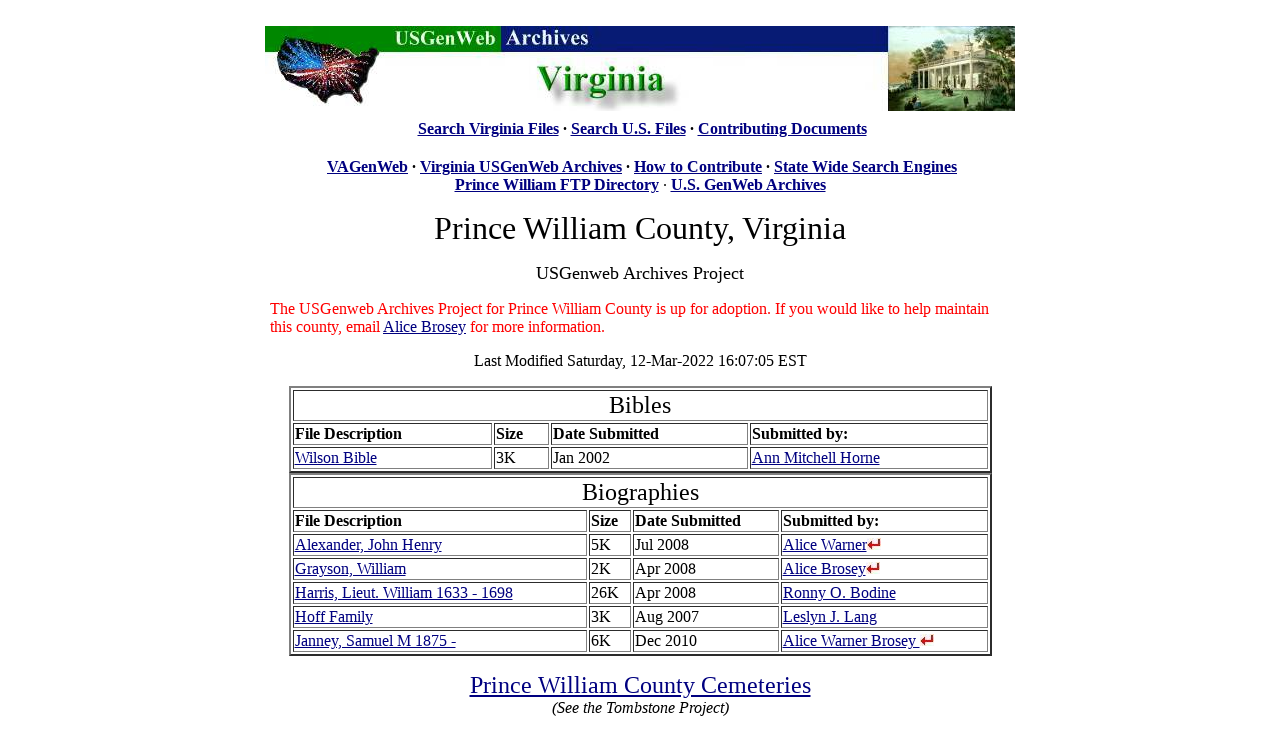

--- FILE ---
content_type: text/html
request_url: http://usgwarchives.net/va/princewilliam.htm
body_size: 6110
content:
<!DOCTYPE HTML PUBLIC "-//W3C//DTD XHTML 1.0 Transitional//EN" "http://www.w3.org/TR/xhtml1/DTD/xhtml1-transitional.dtd">
<html xmlns="http://www.w3.org/1999/xhtml">

<head>
<LINK REL="SHORTCUT ICON" HREF="VAicon.ico">
<title>Prince William County, Virginia - USGenweb Archives Project</title>
<script type="text/javascript" language="JavaScript">
<!-- Hide script from old browsers
if (top.location !=self.location)   {

    top.location = self.location
}
// End hiding script from old browsers -->
</script>
</head>
<body link="navy" vlink="navy">
<style fprolloverstyle="fprolloverstyle">A:hover {color: #CA0000; text-decoration: underline}
</style>
</br>
<center>
<img src="./graphics/vagwtop.jpg" />

<table border="0" cellspacing="0" cellpadding="5" bgcolor="white" width="750">
<tr><td>
<table border="0" bgcolor="#00AADD" cellspacing="0" cellpadding="4" width="100%">

<tr>
<td bgcolor="#ffffff" width="90%" align="center"><b>&nbsp;<a href="http://www.usgwarchives.net/search/search.cgi/searchva.htm">Search Virginia Files</a> &middot; <a href="http://usgwarchives.net/search/searcharchives.html"> Search U.S. Files</a> &middot; <a href="http://www.usgwarchives.net/va/vaarch.htm"> Contributing Documents</a></b>
</td></tr>
</table>

 <p align="center"><strong>&nbsp;<a href="https://www.usgenwebsites.org/vagenweb/">VAGenWeb</a> &middot; <a href="http://www.usgwarchives.net/va/vafiles.htm">Virginia               USGenWeb Archives</a> &middot; <a href="http://www.usgwarchives.net/contrib.htm">How               to Contribute</a> &middot; <a href="http://www.usgwarchives.net/search/search.cgi/searchva.htm">State               Wide Search Engines</a></strong> <br />

    <a href="http://files.usgwarchives.net/va/princewilliam"><strong>Prince William FTP Directory</strong></a> &middot; <strong><a href="http://www.usgwarchives.net/">U.S.               GenWeb Archives</a> </strong></p>

 <p align=center> <font size=6>Prince William County, Virginia</font></p>

  <p align=center> <font size=4>USGenweb Archives Project </font></p>


  <p align="center"></p>
<p><font color="red">The USGenweb Archives Project for Prince William County is up for adoption. If you would like to help maintain this county, email <a href="mailto:EmbryProject@gmail.com">Alice Brosey</a> for more information.</p></font>



 

 
    <p align=center>Last Modified Saturday, 12-Mar-2022 16:07:05 EST</p>

<table width="95%" border="2" align="center">
   <tr>
    <td colspan="4"><div align="center"><font size="5">Bibles</font></div></td>
    </tr>
  <tr>
    <td><strong>File Description</strong></td>
    <td><strong>Size</strong></td>
    <td><strong>Date Submitted</strong></td>
    <td><strong>Submitted by:</strong></td>
  </tr>
<tr align="left">
<td><a href="http://files.usgwarchives.net/va/princewilliam/bibles/w4250000.txt">Wilson Bible</a></td>
<td>3K</td>
<td>Jan 2002</td>
<td><a href="mailto:ahorne@quix.net">Ann Mitchell Horne</td>
</tr>
</table>

<table width="95%" border="2" align="center">
   <tr>
    <td colspan="4"><div align="center"><font size="5"><a name="bios" id="bios"></a>Biographies</font></div></td>
    </tr>
  <tr>
    <td><strong>File Description</strong></td>
    <td><strong>Size</strong></td>
    <td><strong>Date Submitted</strong></td>
    <td><strong>Submitted by:</strong></td>
  </tr>
<tr align="left">
<td><a href="http://files.usgwarchives.net/va/clarke/bios/alexande118gbs.txt">Alexander, John Henry </a></td>
<td>5K</td>

<td>Jul 2008</td>

<td><a href="http://www.genrecords.net/emailregistry/vols/00015.html#0003503">Alice Warner<img src="http://www.genrecords.net/emailregistry/graphics/reg.jpg" border=0 alt="The Registry"></a></td>
</tr>
<tr align="left">
<td><a href="http://files.usgwarchives.net/va/princewilliam/bios/grayson100gbs.txt">Grayson, William</a></td>
<td>2K</td>
<td>Apr 2008</td>
<td><a href="http://www.genrecords.net/emailregistry/vols/00015.html#0003503">Alice Brosey<img src="http://www.genrecords.net/emailregistry/graphics/reg.jpg" border=0 alt="The Registry"></a></td>
</tr>
<tr align="left">
<td><a href="http://files.usgwarchives.net/va/fairfax/bios/harris101gbs.txt">Harris, Lieut. William 1633 - 1698</a></td>
<td>26K</td>

<td>Apr 2008</td>
<td><a href="mailto:RBodine996@aol.com">Ronny O. Bodine</a></td>
</tr>

<tr align="left">
<td><a href="http://files.usgwarchives.net/va/princewilliam/families/hofffamily.txt">Hoff Family</a></td>
<td>3K</td>
<td>Aug 2007</td>
<td><a href="mailto:1mercury@cox.net">Leslyn J. Lang</td></tr>
<tr>
<td><a href="http://files.usgwarchives.net/va/cityofalexandria/bios/janney208gbs.txt">Janney, Samuel M 1875 - </a></td>
<td>6K</td>
<td>Dec 2010</td>
<td><a href="http://www.genrecords.net/emailregistry/vols/00015.html#0003503">Alice Warner Brosey
<img src="http://www.genrecords.net/emailregistry/graphics/reg.jpg" border=0 alt="The Registry"></a></td>
</tr>

</table>

 <p align="center"><font size="5"><a name="cemetery" id="cemetery"></a><a href="http://www.usgwtombstones.org/virginia/princewilliam.html">Prince William County Cemeteries</a><br />
  <font size="3"><em>(See the Tombstone Project)</em></font><em>
  </em></font></p>

<table width="95%" border="2" align="center">
   <tr>
    <td colspan="4"><div align="center"><font size="5"><a name="census" id="census"></a>Census</font></div></td>
    </tr>
  <tr>
    <td><strong>File Description</strong></td>
    <td><strong>Size</strong></td>
    <td><strong>Date Submitted</strong></td>
    <td><strong>Submitted by:</strong></td>
  </tr>

<tr align="left">
<td><a href="http://files.usgwarchives.net/va/princewilliam/taxlist/taxlist01.txt">Assorted Tax Lists - Cox, Garrett, Oliver surnames</a></td>
<td>3K</td>
<td>Oct 2004</td>
<td><a href="mailto:woliver@hiwaay.net">Patrick Oliver</a></td></tr>

<tr align="left">
<td><a href="http://files.usgwarchives.net/va/princewilliam/taxlist/taxlist02.txt">Assorted Tax Lists - Cornwell, Stifle, Pilcher, Calvert surnames</a></td>
<td>38K</td>
<td>Oct 2004</td>
<td><a href="mailto:mccachern@sbcglobal.net">Cindy McCachern</a></td></tr>
<tr align="left">
<td><a href="http://files.usgwarchives.net/va/princewilliam/census/1810/pg498.txt">1810 Federal Census - Part 1 of 2 - Transcription</a></td>
<td>91K</td>
<td>Jan 2005</td>
<td>Laura Franks and Earnie Breeding</td></tr>

<tr align="left">
<td><a href="http://files.usgwarchives.net/va/princewilliam/census/1810/pg514.txt">1810 Federal Census - Part 2 of 2 - Transcription</a></td>
<td>85K</td>
<td>Jan 2005</td>
<td>Laura Franks and Earnie Breeding</td></tr>

<tr align="left">
<td><a href="http://files.usgwarchives.net/va/princewilliam/census/1850indx.txt">1850 Federal Census - Index</a></td>
<td>13K</td>
<td>May 1999</td>
<td><a href="mailto:genie@skpub.com">S-K Publications</a></td></tr>

</table>
<table width="95%" border="2" align="center">
   <tr>
    <td colspan="4"><div align="center"><font size="5">Court</font></div></td>
    </tr>
  <tr>
    <td><strong>File Description</strong></td>
    <td><strong>Size</strong></td>
    <td><strong>Date Submitted</strong></td>
    <td><strong>Submitted by:</strong></td>
  </tr>

    <tr>

      <td><a href="http://files.usgwarchives.net/va/princewilliam/court/court001.txt">Miscellaneous Court Records </a></td>
<td>6K</td>
      <td>Jan 1999 </td>

      <td><a href="mailto:ssantient@aol.com">Sam Sparacio</a></td>

    </tr>
<tr>

      <td><a href="http://files.usgwarchives.net/va/princewilliam/miscellaneous/copwmpoa.txt">Copin to Copin - Power of Attorney</a></td>
<td>1K</td>
      <td>Sep 1998</td>

      <td><a href="mailto:jkfcprez@mindspring.com">Carolyn G. Lynn</a></td>

    </tr>
<tr>

      <td><a href="http://files.usgwarchives.net/va/princewilliam/miscellaneous/lynjbond.txt">Copin Bond</a></td>
<td>5K</td>
      <td>Sep 1998</td>

      <td><a href="mailto:jkfcprez@mindspring.com">Carolyn G. Lynn</a></td>

    </tr>
<tr>

      <td><a href="http://files.usgwarchives.net/va/princewilliam/miscellaneous/pwestate.txt">1850 - List of Estates Committed to the Sheriff</a></td>
<td>2K</td>
      <td>Apr 1998</td>

      <td><a href="mailto:ninah@ix.netcom.com">Christina Hunt</a></td>

    </tr>
<tr>

      <td><a href="http://files.usgwarchives.net/va/princewilliam/miscellaneous/electors.txt">Electors, 1820</a></td>
<td>3K</td>
      <td>Sep 1998</td>

      <td><a href="mailto:jkfcprez@mindspring.com">Carolyn G. Lynn</a></td>

    </tr>
  </table>

  <table width="95%" border="2" align="center">
   <tr>
    <td colspan="4"><div align="center"><font size="5">Deeds</font></div></td>
    </tr>
  <tr>
    <td><strong>File Description</strong></td>
    <td><strong>Size</strong></td>
    <td><strong>Date Submitted</strong></td>
    <td><strong>Submitted by:</strong></td>
  </tr>

    <tr>

      <td><a href="http://files.usgwarchives.net/va/princewilliam/deeds/Koppdd.txt">Copen to Quantico Marine Base, 1921</a></td>
<td>5K</td>
      <td>Sep 1998</td>

      <td><A href="mailto:jkfcprez@mindspring.com">Carolyn G. Lynn</td>

    </tr>

    <tr>

      <td><a href="http://files.usgwarchives.net/va/princewilliam/deeds/burrbarton.txt">Barton to Feagan, 1741</a></td>
<td>4K</td>
      <td>Aug 2007</td>

      <td><a href="sharkay@cccexpress.com">Sharon Hamilton</a></td>

    </tr>

 <tr>

      <td><a href="http://files.usgwarchives.net/va/princewilliam/history/other/princewi258gms.txt">Index to Deeds with Thurman Surname</a></td>
<td>2K</td>
      <td>Dec 2006</td>

      <td><A href="http://www.genrecords.net/emailregistry/vols/00002.html#0000452">Deborah Parks</td>

    </tr>

    <tr>
    <tr>

      <td><a href="http://files.usgwarchives.net/va/princewilliam/deeds/colelded.txt">Cole to Tansill, 1855</a></td>
<td>2K</td>
      <td>Oct 1998</td>

      <td><A href="mailto:jkfcprez@mindspring.com">Carolyn G. Lynn</td>

    </tr>

    <tr>

      <td><a href="http://files.usgwarchives.net/va/princewilliam/deeds/copinded.txt">Copin to Copin, 1832</a></td>
<td>3K</td>
      <td>Sep 1998</td>

      <td><A href="mailto:jkfcprez@mindspring.com">Carolyn G. Lynn</td>

    </tr>
<tr>

      <td><a href="http://files.usgwarchives.net/va/princewilliam/deeds/f6520002.txt">French to Dade, 1803</a></td>
<td>7K</td>
      <td>Mar 1999</td>

      <td><A href="mailto:jkfcprez@mindspring.com">Carolyn G. Lynn</td>

    </tr>
<tr>

      <td><a href="http://files.usgwarchives.net/va/princewilliam/wills/f6520001.txt">French to French - 1823</a></td>
<td>10K</td>
      <td>Mar 1999</td>

      <td><A href="mailto:jkfcprez@mindspring.com">Carolyn G. Lynn</td>

    </tr>
<tr>

      <td><a href="http://files.usgwarchives.net/va/princewilliam/deeds/griglse.txt">Grigsby to Lynn, 1764</a></td>
<td>10K</td>
      <td>Oct 1998</td>

      <td><A href="mailto:jkfcprez@mindspring.com">Carolyn G. Lynn</td>

    </tr>
    <tr>

      <td><a href="http://files.usgwarchives.net/va/princewilliam/deeds/deedbk-d.txt">John West, Power of Attorney - 1737</a></td>
<td>3K</td>
      <td>Feb 2002</td>

      <td><A href="mailto:l.m.adamo@att.net">L. M. Adamo</td>

    </tr>
    <tr>

      <td><a href="http://files.usgwarchives.net/va/princewilliam/deeds/h4520001.txt">French to Hornsby, 1741</a></td>
<td>5K</td>
      <td>Mar 1999</td>

      <td>Valerie Holmes Thomas</td>

    </tr>
<tr>

      <td><a href="http://files.usgwarchives.net/va/princewilliam/deeds/h4520002.txt">Harrison to Beard, 1745</a></td>
<td>5K</td>
      <td>Mar 1999</td>

      <td>Valerie Holmes Thomas</td>

    </tr>
    <tr>

      <td><a href="http://files.usgwarchives.net/va/princewilliam/deeds/keysdeed.txt">Keys and Copin to Reeves, 1827</a></td>
<td>3K</td>
      <td>Dec 1998</td>

      <td><A href="mailto:jkfcprez@mindspring.com">Carolyn G. Lynn</td>
    </tr>
<tr>      <td><a href="http://files.usgwarchives.net/va/princewilliam/wills/l5200001.txt">Lang, George - Grant - 1730</a></td>
<td>4K</td>
      <td>Mar 1999</td>
 <td><a href="mailto:dlong@wyse.com">Daniel Long</a></td>
    </tr>
  <tr>

      <td><a href="http://files.usgwarchives.net/va/princewilliam/deeds/lyndeed.txt">Lynn to Cornwell, 1810</a></td>
<td>6K</td>
      <td>Feb 1999</td>

      <td><A href="mailto:jkfcprez@mindspring.com">Carolyn G. Lynn</td>
    </tr>
  <tr>

      <td><a href="http://files.usgwarchives.net/va/princewilliam/deeds/lynnlese.txt">Lynn to Cornwell, 1768</a></td>
<td>5K</td>
      <td>Sep 1998</td>

      <td><A href="mailto:jkfcprez@mindspring.com">Carolyn G. Lynn</td>
    </tr>
<tr>

      <td><a href="http://files.usgwarchives.net/va/princewilliam/deeds/lynjbded.txt">Lynn to Murphy, 1801</a></td>
<td>4K</td>
      <td>Dec 1998</td>

      <td><A href="mailto:jkfcprez@mindspring.com">Carolyn G. Lynn</td>
    </tr>
<tr>

      <td><a href="http://files.usgwarchives.net/va/princewilliam/deeds/r3200000.txt">Godfrey Ridge, 1737</a></td>
<td>5K</td>
      <td>Jul 2006</td>

      <td><A href="mailto:ej3ed@skyenet.net">Erma Day</td>
    </tr>
  </table><p></p>
<table width="95%" border="2" align="center">
   <tr>
    <td colspan="4"><div align="center"><font size="5">Histories</font></div></td>
    </tr>
  <tr>
    <td><strong>File Description</strong></td>
    <td><strong>Size</strong></td>
    <td><strong>Date Submitted</strong></td>
    <td><strong>Submitted by:</strong></td>
  </tr>

<tr align="left">
<td><a href="http://files.usgwarchives.net/va/princewilliam/history/1845/historic/princewi291gms.txt">Prince William County History From Historical Collections Of Virginia By Henry Howe 1845</a></td>
<td>8K</td>
<td>Apr 2008</td>
<td><a href="http://www.genrecords.net/emailregistry/vols/00015.html#0003503">Alice Brosey<img src="http://www.genrecords.net/emailregistry/graphics/reg.jpg" border=0 alt="The Registry"></a></td>
</tr>
<tr align="left">
<td><a href="http://files.usgwarchives.net/va/statewide/history/1921/potomacl/chapterv327gms.txt">Potomac Landings, Chapter VIII</a></td>
<td>22K</td>
<td>May 2009</td>
<td><a href="http://www.genrecords.net/emailregistry/vols/00015.html#0003503">Alice Warner<img src="http://www.genrecords.net/emailregistry/graphics/reg.jpg" border=0 alt="The Registry"></a></td>
</tr>
</table>
  <br><Br>
  <table width="95%" border="2" align="center">
   <tr>
    <td colspan="4"><div align="center"><font size="5"><a name="military" id="military"></a>Military</font></div></td>
    </tr>
  <tr>
    <td><strong>File Description</strong></td>
    <td><strong>Size</strong></td>
    <td><strong>Date Submitted</strong></td>
    <td><strong>Submitted by:</strong></td>
  </tr>

<tr><td colspan="4"><b>

     <center><font color="navy" size="+1">French and Indian War</font>

   </center></td>

</tr>
 <tr>

      <td><a href="http://files.usgwarchives.net/va/princewilliam/military/frenchindian/fiwprwm.txt">Providers of Provisions for Militia </a></td>
<td>3K</td>
      <td>Nov 2006</td>

      <td><a href="mailto:fspradlin@earthlink.net">Freddie Spradlin</a></td>

    </tr>
<tr><td colspan="4"><b>

     <center><font color="navy" size="+1">Revolutionary War</font>

   </center></td>

</tr>

    <tr>

      <td><a href="http://files.usgwarchives.net/va/princewilliam/military/revwar/pensions/cornhill.txt">Cornhill, Mary - Widow's Pension</a></td>
<td>2K</td>
      <td>Nov 2002</td>
 <td><a href="mailto:jrenfrow@swbell.net">Joan Ackerman Renfrow </a></td>

    </tr>
    <tr>

      <td><a href="http://files.usgwarchives.net/va/princewilliam/miscellaneous/hortrevw.txt">Horton, John Payton S. - Pension</a></td>
<td>10K</td>
      <td>Mar 1998</td>
 <td><a href="mailto:hinesphoto@wavefront.com">Kathy Hines</a></td>

    </tr>
    <tr>

      <td><a href="http://files.usgwarchives.net/va/princewilliam/military/revwar/pensions/huff-jas.txt">Huff, James - Pension Application</a></td>
<td>8K</td>
      <td>Dec 2003</td>
 <td><a href="mailto:melanieatkins@chartertn.net">Melanie Atkins</a></td>

    </tr>
 <tr>

      <td><a href="http://files.usgwarchives.net/va/princewilliam/military/revwar/pensions/king-john.txt">King, John - Medical Affidavit</a></td>
<td>3K</td>
      <td>Mar 2003</td>
 <td><a href="mailto:jrenfrow@swbell.net">Joan Ackerman Renfrow </a></td>

    </tr>
<tr>

      <td><a href="http://files.usgwarchives.net/va/princewilliam/military/revwar/pensions/lanham-jo.txt">Lanham, John - Medical Affidavit</a></td>
<td>3K</td>
      <td>Mar 2003</td>
 <td><a href="mailto:jrenfrow@swbell.net">Joan Ackerman Renfrow </a></td>

    </tr>
<tr>

      <td><a href="http://files.usgwarchives.net/va/princewilliam/military/revwar/pensions/mills20gmt.txt">Mills, George - Pension</a></td>
<td>2K</td>
      <td>Oct 2005</td>
 <td><a href="mailto:sdgenweb@yahoo.com">Joy Fisher</a></td>

    </tr>
<tr>

      <td><a href="http://files.usgwarchives.net/va/princewilliam/miscellaneous/rossrevw.txt">Ross, John - Pension Application</a></td>
<td>3K</td>
      <td>Mar 1998</td>
 <td><a href="mailto:esmith@montgomery.k12.ky.us">Elizabeth Smith</a></td>

    </tr>

<tr>

      <td><a href="http://files.usgwarchives.net/va/princewilliam/military/revwar/pensions/smithey-ben.txt">Smithey, Benjamin - Pension Affidavit</a></td>
<td>2K</td>
      <td>Mar 2003</td>
 <td><a href="mailto:jrenfrow@swbell.net">Joan Ackerman Renfrow </a></td>

    </tr>
<tr>

      <td><a href="http://files.usgwarchives.net/va/princewilliam/military/revwar/pensions/strother23gmt.txt">Strother, Benjamin - Pension</a></td>
<td>2K</td>
      <td>Oct 2005</td>
 <td><a href="mailto:sdgenweb@yahoo.com">Joy Fisher</a></td>

    </tr>
<tr>

      <td><a href="http://files.usgwarchives.net/va/princewilliam/military/revwar/pensions/summers103gmt.txt">Summers, John - Pension Application</a></td>
<td>2K</td>
      <td>Aug 2007</td>
 <td><a href="mailto:http://www.rootsweb.com/~archreg/vols/00021.html#0005141">Sharon Cox</a></td>

    </tr>
<tr>

      <td><a href="http://files.usgwarchives.net/va/princewilliam/military/revwar/pensions/summers104gmt.txt">Summers, John - Pension Application</a></td>
<td>2K</td>
      <td>Aug 2007</td>
 <td><a href="mailto:http://www.rootsweb.com/~archreg/vols/00021.html#0005141">Sharon Cox</a></td>

    </tr>
<tr><td colspan="4"><b>

     <center><font color="navy" size="+1">Civil War</font>

   </center></td>

</tr>

    <tr>

      <td><a href="http://files.usgwarchives.net/va/princewilliam/military/civilwar/pensions/roles.txt">CONFEDERATE PENSION ROLLS, VETERANS AND WIDOWS </a></td>
<td>7K</td>
      <td>Jun 2003</td>

      <td><a href="mailto:jrenfrow@swbell.net">Joan Ackerman Renfrow </a></td>

    </tr>
<tr>

      <td><a href="http://files.usgwarchives.net/va/princewilliam/military/records/c4000000.txt">Cole, James L - Disability</a></td>
<td>4K</td>
      <td>May 1999</td>

      <td><a href="mailto:LynnPWCo@aol.com">Carolyn Lynn</a></td>

    </tr>

</table>



   <table width="95%" border="2" align="center">
   <tr>
    <td colspan="4"><div align="center"><font size="5"><a name="news" id="news"></a>Newspapers</font></div></td>
    </tr>
  <tr>
    <td><strong>File Description</strong></td>
    <td><strong>Size</strong></td>
    <td><strong>Date Submitted</strong></td>
    <td><strong>Submitted by:</strong></td>
  </tr>    

<tr>      <td><a href="http://files.usgwarchives.net/va/princewilliam/newspaper/1896agaz.txt">Misc. Notes, Manassas Gazette - 28 Feb 1896 and 3 Jul 1896</a></td>
<td>8K</td>
      <td>Dec 1998</td>
 <td><a href="mailto:phillips@sundial.net">Carol Phillips</a></td>
    </tr>   
<tr>      <td><a href="http://files.usgwarchives.net/va/princewilliam/newspaper/1896bgaz.txt">Misc. Notes, Manassas Gazette - 10 Jul 1896</a></td>
<td>8K</td>
      <td>Dec 1998</td>
 <td><a href="mailto:phillips@sundial.net">Carol Phillips</a></td>
    </tr>   

<tr>      <td><a href="http://files.usgwarchives.net/va/princewilliam/newspaper/1901gaz.txt">Misc. Notes, Manassas Gazette - 22 Nov 1901</a></td>
<td>8K</td>
      <td>Dec 1998</td>
 <td><a href="mailto:phillips@sundial.net">Carol Phillips</a></td>
    </tr>   
<tr>      <td><a href="http://files.usgwarchives.net/va/princewilliam/newspaper/1904agaz.txt">Misc. Notes, Manassas Gazette - 5 Sep 1904</a></td>
<td>9K</td>
      <td>Dec 1998</td>
 <td><a href="mailto:phillips@sundial.net">Carol Phillips</a></td>
    </tr>   
<tr>      <td><a href="http://files.usgwarchives.net/va/princewilliam/newspaper/1904bgaz.txt">Misc. Notes, Manassas Gazette - 10 Jun 1904</a></td>
<td>6K</td>
      <td>Dec 1998</td>
 <td><a href="mailto:phillips@sundial.net">Carol Phillips</a></td>
    </tr>   
<tr>      <td><a href="http://files.usgwarchives.net/va/princewilliam/newspaper/1905gaz.txt">Misc. Notes, Manassas Gazette - 15 Dec 1905</a></td>
<td>5K</td>
      <td>Dec 1998</td>
 <td><a href="mailto:phillips@sundial.net">Carol Phillips</a></td>
    </tr>   
<tr>      <td><a href="http://files.usgwarchives.net/va/princewilliam/newspaper/1906ajnl.txt">Misc. Notes, Manassas Journal - 10 Aug 1906</a></td>
<td>8K</td>
      <td>Dec 1998</td>
 <td><a href="mailto:phillips@sundial.net">Carol Phillips</a></td>
    </tr> 
<tr>      <td><a href="http://files.usgwarchives.net/va/princewilliam/newspaper/1906bjnl.txt">Misc. Notes, Manassas Journal - 17 Aug 1906</a></td>
<td>10K</td>
      <td>Dec 1998</td>
 <td><a href="mailto:phillips@sundial.net">Carol Phillips</a></td>
    </tr> 
<tr>      <td><a href="http://files.usgwarchives.net/va/princewilliam/newspaper/1906cjnl.txt">Misc. Notes, Manassas Journal - 24 Aug 1906</a></td>
<td>7K</td>
      <td>Dec 1998</td>
 <td><a href="mailto:phillips@sundial.net">Carol Phillips</a></td>
    </tr>   <tr>      <td><a href="http://files.usgwarchives.net/va/princewilliam/newspaper/1906djnl.txt">Misc. Notes, Manassas Journal - 20 Jul 1906</a></td>
<td>5K</td>
      <td>Dec 1998</td>
 <td><a href="mailto:phillips@sundial.net">Carol Phillips</a></td>
    </tr> 
<tr>      <td><a href="http://files.usgwarchives.net/va/princewilliam/newspaper/1906ejnl.txt">Misc. Notes, Manassas Journal - 27 Jul 1906</a></td>
<td>10K</td>
      <td>Dec 1998</td>
 <td><a href="mailto:phillips@sundial.net">Carol Phillips</a></td>
    </tr> 
<tr>      <td><a href="http://files.usgwarchives.net/va/princewilliam/newspaper/1906fjnl.txt">Misc. Notes, Manassas Journal - 22 Jun 1906</a></td>
<td>8K</td>
      <td>Dec 1998</td>
 <td><a href="mailto:phillips@sundial.net">Carol Phillips</a></td>
    </tr> 
<tr>      <td><a href="http://files.usgwarchives.net/va/princewilliam/newspaper/1906gjnl.txt">Misc. Notes, Manassas Journal - 1 Jun 1906</a></td>
<td>20K</td>
      <td>Dec 1998</td>
 <td><a href="mailto:phillips@sundial.net">Carol Phillips</a></td>
    </tr> 
<tr>      <td><a href="http://files.usgwarchives.net/va/princewilliam/newspaper/1906hjnl.txt">Misc. Notes, Manassas Journal - 15 Jun 1906</a></td>
<td>9K</td>
      <td>Dec 1998</td>
 <td><a href="mailto:phillips@sundial.net">Carol Phillips</a></td>
    </tr> 

<tr>      <td><a href="http://files.usgwarchives.net/va/princewilliam/newspaper/1906ijnl.txt">Misc. Notes, Manassas Journal - 31 Aug 1906</a></td>
<td>4K</td>
      <td>Dec 1998</td>
 <td><a href="mailto:phillips@sundial.net">Carol Phillips</a></td>
    </tr> 
<tr>      <td><a href="http://files.usgwarchives.net/va/princewilliam/newspaper/1906mjnl.txt">Misc. Notes, Manassas Journal - December 1906</a></td>
<td>29K</td>
      <td>Dec 1998</td>
 <td><a href="mailto:phillips@sundial.net">Carol Phillips</a></td>
    </tr> 
<tr>      <td><a href="http://files.usgwarchives.net/va/princewilliam/newspaper/1906pjnl.txt">Misc. Notes, Manassas Journal - November 1906</a></td>
<td>32K</td>
      <td>Dec 1998</td>
 <td><a href="mailto:phillips@sundial.net">Carol Phillips</a></td>
    </tr> 

<tr>      <td><a href="http://files.usgwarchives.net/va/princewilliam/newspaper/1906ujnl.txt">Misc. Notes, Manassas Journal - October 1906</a></td>
<td>20K</td>
      <td>Dec 1998</td>
 <td><a href="mailto:phillips@sundial.net">Carol Phillips</a></td>
    </tr> 
<tr>      <td><a href="http://files.usgwarchives.net/va/princewilliam/newspaper/1906xjnl.txt">Misc. Notes, Manassas Journal - September 1906</a></td>
<td>16K</td>
      <td>Dec 1998</td>
 <td><a href="mailto:phillips@sundial.net">Carol Phillips</a></td>
    </tr> 
<tr>      <td><a href="http://files.usgwarchives.net/va/princewilliam/newspaper/1906yjnl.txt">Misc. Notes, Manassas Journal - 1907</a></td>
<td>102K</td>
      <td>Feb 1999</td>
 <td><a href="mailto:phillips@sundial.net">Carol Phillips</a></td>
    </tr> 

<tr>      <td><a href="http://files.usgwarchives.net/va/princewilliam/newspaper/ad000001.txt">Viginia Gazette, 1739 - Stolen Horse</a></td>
<td>1K</td>
      <td>Dec 1997</td>
 <td><a href="mailto:phill@redrock.net">Phyllis Hill</a></td>
    </tr> 
<tr>      <td><a href="http://files.usgwarchives.net/va/princewilliam/newspaper/herndmur.txt">Herndon Family Murders, 1874</a></td>
<td>44K</td>
      <td>Aug 1997</td>
 <td><a href="mailto:phillips@sundial.net">Carol Phillips</a></td>
    </tr> 
<tr>      <td><a href="http://files.usgwarchives.net/va/princewilliam/newspaper/manjour1.txt">Manassas Journal Excerpts, 1907</a></td>
<td>103K</td>
      <td>Jun 1999</td>
 <td><a href="mailto:phillips@sundial.net">Carol Phillips</a></td>
    </tr> 
<tr>      <td><a href="http://files.usgwarchives.net/va/princewilliam/newspaper/mj531907.txt">Manassas Journal Excerpts, May 3, 1907</a></td>
<td>5K</td>
      <td>Feb 1999</td>
 <td><a href="mailto:phillips@sundial.net">Carol Phillips</a></td>
    </tr> 
<tr>      <td><a href="http://files.usgwarchives.net/va/princewilliam/newspaper/mj61909.txt">Manassas Journal Excerpts, June 11-18, 1909</a></td>
<td>10K</td>
      <td>Feb 1999</td>
 <td><a href="mailto:phillips@sundial.net">Carol Phillips</a></td>
    </tr> <tr>      <td><a href="http://files.usgwarchives.net/va/princewilliam/newspaper/mj641909.txt">Manassas Journal Excerpts, June 4, 1909</a></td>
<td>12K</td>
      <td>Feb 1999</td>
 <td><a href="mailto:phillips@sundial.net">Carol Phillips</a></td>
    </tr> <tr>      <td><a href="http://files.usgwarchives.net/va/princewilliam/newspaper/pwnews01.txt">Republican Journal & Dumfries Weekly Advisor - 11 Aug 1796</a></td>
<td>23K</td>
      <td>Apr  1999</td>
 <td><a href="mailto:lynnpwco@aol.com">Carolyn Lynn</a></td>
    </tr> 
<tr>      <td><a href="http://files.usgwarchives.net/va/princewilliam/newspaper/pwnews02.txt">Virginia Gazette and Agricultural Repository - 29 Sep 1791</a></td>
<td>29K</td>
      <td>Apr  1999</td>
 <td><a href="mailto:lynnpwco@aol.com">Carolyn Lynn</a></td>
    </tr> 
<tr>      <td><a href="http://files.usgwarchives.net/va/princewilliam/newspaper/pwnews03.txt">Republican Journal & Dumfries Weekly Advisor - 19 Jun 1795</a></td>
<td>23K</td>
      <td>Apr  1999</td>
 <td><a href="mailto:lynnpwco@aol.com">Carolyn Lynn</a></td>
    </tr> 
<tr>      <td><a href="http://files.usgwarchives.net/va/princewilliam/newspaper/pwnews04.txt">Republican Journal & Dumfries Weekly Advisor - 16 Sep 1796</a></td>
<td>10K</td>
      <td>Apr  1999</td>
 <td><a href="mailto:lynnpwco@aol.com">Carolyn Lynn</a></td>
    </tr> 
<tr>      <td><a href="http://files.usgwarchives.net/va/princewilliam/newspaper/pwnews05.txt">Republican Journal & Dumfries Weekly Advisor - 11 Feb 1796</a></td>
<td>23K</td>
      <td>Apr  1999</td>
 <td><a href="mailto:lynnpwco@aol.com">Carolyn Lynn</a></td>
    </tr> 

  </table>
  <table width="95%" border="2" align="center">
   <tr>
    <td colspan="4"><div align="center"><font size="5"><a name="obits" id="obits"></a>Obituaries</font></div></td>
    </tr>
  <tr>
    <td><strong>File Description</strong></td>
    <td><strong>Size</strong></td>
    <td><strong>Date Submitted</strong></td>
    <td><strong>Submitted by:</strong></td>
  </tr> 
<tr>      <td><a href="http://files.usgwarchives.net/va/princewilliam/obits/f/foster100gob.txt">Foster, Elizabeth - 1837</a></td>
<td>1K</td>
      <td>Nov 2007</td>
 <td><a href="mailto:imp.gene@gmail.com">Kim Klein</a></td>
    </tr> 
<tr>      <td><a href="http://files.usgwarchives.net/va/princewilliam/newspaper/hyncobit.txt">Hynson, Chas. L. - 1909</a></td>
<td>6K</td>
      <td>Aug 1998</td>
 <td><a href="mailto:muss@worldnet.att.net">Anne B. Musser</a></td>
    </tr> 
<tr>      <td><a href="http://files.usgwarchives.net/va/princewilliam/newspaper/hynsobit.txt">Hynson, Frederick W.- 1912</a></td>
<td>2K</td>
      <td>Aug 1998</td>
 <td><a href="mailto:muss@worldnet.att.net">Anne B. Musser</a></td>
    </tr> 

  </table>
     <table width="95%" border="2" align="center">
   <tr>
    <td colspan="4"><div align="center"><font size="5"><a name="vital" id="vital"></a>Vital Statistics</font></div></td>
    </tr>
  <tr>
    <td><strong>File Description</strong></td>
    <td><strong>Size</strong></td>
    <td><strong>Date Submitted</strong></td>
    <td><strong>Submitted by:</strong></td>
  </tr><tr>

      <td colspan="4"><b>

          <center>

            <font color="navy" size="+1">Births</font>

          </center></td>

    </tr>
<tr>      <td><a href="http://files.usgwarchives.net/va/princewilliam/vitals/1864brth.txt">Prince William County Births - 1864</a></td>
<td>6K</td>
      <td>Jul 1997</td>
 <td><a href="mailto:PhillyNatv@aol.com">Carolyn Lynn</a></td>
    </tr> 
<tr>      <td><a href="http://files.usgwarchives.net/va/princewilliam/vitals/1867brth.txt">Prince William County Births - 1867</a></td>
<td>4K</td>
      <td>Jul 1997</td>
 <td><a href="mailto:PhillyNatv@aol.com">Carolyn Lynn</a></td>
    </tr> 
<tr>

      <td colspan="4"><b>

          <center>

            <font color="navy" size="+1">Deaths</font>

          </center></td>

    </tr>
<tr>      <td><a href="http://files.usgwarchives.net/va/princewilliam/vitals/1864dth.txt">Prince William County Deaths - 1864</a></td>
<td>6K</td>
      <td>Aug 1997</td>
 <td><a href="mailto:PhillyNatv@aol.com">Carolyn Lynn</a></td>
    </tr>
<tr>      <td><a href="http://files.usgwarchives.net/va/princewilliam/vitals/l5000003.txt">LYNN surname Death records - Prince William County</a></td>
<td>5K</td>
      <td>May 1999</td>
 <td><a href="mailto:LynnPWCo@aol.com">Carolyn</a></td>
    </tr>
<tr><td colspan="4"><b><center><font color="navy" size="+1">Marriages</font></center></b></td></tr>

<tr>      <td><a href="http://files.usgwarchives.net/va/princewilliam/vitals/pwmarrya.txt">Marriages - Grooms by Surname beginning with A</a></td>
<td>27K</td>
      <td>Apr 1998</td>
 <td><a href="mailto:jkfcprez@mindspring.com">Carolyn G. Lynn</a></td>
    </tr>

  </table>

     <table width="95%" border="2" align="center">
   <tr>
    <td colspan="4"><div align="center"><font size="5"><a name="wills" id="wills"></a>Wills</font></div></td>
    </tr>
  <tr>
    <td><strong>File Description</strong></td>
    <td><strong>Size</strong></td>
    <td><strong>Date Submitted</strong></td>
    <td><strong>Submitted by:</strong></td>
  </tr> 
<tr>      <td><a href="http://files.usgwarchives.net/va/princewilliam/wills/sballwll.txt">Ball, Spencer - 1831</a></td>
<td>4K</td>
      <td>Oct 1997</td>
 <td><a href="mailto:PhillyNatv@aol.com">Carolyn Lynn</a></td>
    </tr>
<tr>      <td><a href="http://files.usgwarchives.net/va/princewilliam/wills/bradwill.txt">Bradshaw, Kenrick Montague Sr. - 1953</a></td>
<td>5K</td>
      <td>Jul 1998</td>
 <td><a href="mailto:muss@worldnet.att.net">Anne B. Musser</a></td>
    </tr>
<tr>      <td><a href="http://files.usgwarchives.net/va/princewilliam/wills/brad2wil.txt">Bradshaw, Virginia Elizabeth Combs - 1909</a></td>
<td>3K</td>
      <td>Aug 1998</td>
 <td><a href="mailto:muss@worldnet.att.net">Anne B. Musser</a></td>
    </tr>
<tr>      <td><a href="http://files.usgwarchives.net/va/princewilliam/wills/bridwill.txt">Bridwell, Isaac - 1833</a></td>
<td>5K</td>
      <td>Nov 1997</td>
 <td><a href="mailto:phillips@sundial.net">Carol Phillips</a></td>
    </tr>
<tr>      <td><a href="http://files.usgwarchives.net/va/princewilliam/wills/brid2wil.txt">Bridwell, Langhorn - 1867</a></td>
<td>3K</td>
      <td>Nov 1997</td>
 <td><a href="mailto:phillips@sundial.net">Carol Phillips</a></td>
    </tr>
<tr>      <td><a href="http://files.usgwarchives.net/va/princewilliam/wills/b4300000.txt">Bullitt, Cuthbert - 1791</a></td>
<td>5K</td>
      <td>Aug 2000</td>
 <td><a href="mailto:gwnj@shentel.net">Gwen Hurst</a></td>
    </tr>
<tr>      <td><a href="http://files.usgwarchives.net/va/princewilliam/wills/carr01.txt">Carr, William - 1791</a></td>
<td>11K</td>
      <td>Apr 2006</td>
 <td>Joan Renfrow</td>
    </tr>
<tr>      <td><a href="http://files.usgwarchives.net/va/princewilliam/wills/ccrtrwll.txt">Carter, Cassius - 1820</a></td>
<td>5K</td>
      <td>Mar 1998</td>
 <td><a href="mailto:PhillyNatv@aol.com">Carolyn Lynn</a></td>
    </tr>
<tr>      <td><a href="http://files.usgwarchives.net/va/princewilliam/wills/col2will.txt">Cole, Benjamin - 1847</a></td>
<td>7K</td>
      <td>Sep 1998</td>
 <td><a href="mailto:jkfcprez@aol.com">Carolyn Lynn</a></td>
    </tr>
<tr>      <td><a href="http://files.usgwarchives.net/va/princewilliam/wills/colewill.txt">Cole, Daniel - 1797</a></td>
<td>4K</td>
      <td>Sep 1998</td>
 <td><a href="mailto:PhillyNatv@aol.com">Carolyn Lynn</a></td>
    </tr>
<tr>      <td><a href="http://files.usgwarchives.net/va/princewilliam/wills/jcolewll.txt">Cole, Jane - 1888</a></td>
<td>4K</td>
      <td>Feb 1999</td>
 <td><a href="mailto:jkfcprez@aol.com">Carolyn Lynn</a></td>
    </tr>
<tr>      <td><a href="http://files.usgwarchives.net/va/princewilliam/wills/wcopinwl.txt">Copin, William - 1793</a></td>
<td>3K</td>
      <td>Aug 1998</td>
 <td><a href="mailto:jkfcprez@aol.com">Carolyn Lynn</a></td>
    </tr>
<tr>      <td><a href="http://files.usgwarchives.net/va/princewilliam/wills/lcolewil.txt">Lynn, Lawrence - 1882</a></td>
<td>11K</td>
      <td>Feb 1999</td>
 <td><a href="mailto:jkfcprez@aol.com">Carolyn Lynn</a></td>
    </tr>
<tr>      <td><a href="http://files.usgwarchives.net/va/princewilliam/wills/g1250000.txt">Gibson, Jacob - 1734</a></td>
<td>3K</td>
      <td>Feb 2000</td>
 <td><a href="mailto:gwnj@shentel.net">Gwen Hurst</a></td>
    </tr>
<tr align="left">
<td><a href="http://files.usgwarchives.net/va/fauquier/wills/glasscoc33nwl.txt">Glasscock, John</a> ~ 1780</td>

<td>4K</td>
<td>Sep 2008</td>
<td><a href="mailto:michaelg@barbourville.com">Michael Glasscock</a></td>
</tr>

<tr>      <td><a href="http://files.usgwarchives.net/va/princewilliam/wills/hernwill.txt">Herndon, William - 1795</a></td>
<td>5K</td>
      <td>Nov 1997</td>
 <td><a href="mailto:phillips@sundial.net">Carol Phillips</a></td>
    </tr>
<tr>      <td><a href="http://files.usgwarchives.net/va/princewilliam/wills/h4520000.txt">Holmes, John - 1732</a></td>
<td>10K</td>
      <td>Mar 1999</td>
 <td><a href="mailto:vthomas@otn.net">Valerie Holmes Thomas</a></td>
    </tr>
<tr>      <td><a href="http://files.usgwarchives.net/va/princewilliam/wills/h5250000.txt">Hynson, Richard S. - 1941</a></td>
<td>6K</td>
      <td>Aug 2000</td>
 <td>Unknown</td>
    </tr>
<tr>      <td><a href="http://files.usgwarchives.net/va/princewilliam/wills/johnwill.txt">Johnson, Jeffrey II - 1758</a></td>
<td>4K</td>
      <td>Jan 1998</td>
 <td><a href="mailto:edteer@bellsouth.net">Twylla Teer</a></td>
    </tr>
<tr>
<td><a href="http://files.usgwarchives.net/va/princewilliam/wills/king506gwl.txt">King, Daniel February 20, 1814</a></td>
<td>4K</td>
<td>Mar 2010</td>
<td><a href="mailto:rkjensen50@comcast.net">Karen Jensen</a></td>
</tr>
<tr>
<td><a href="http://files.usgwarchives.net/va/princewilliam/wills/king507gwl.txt">King, Daniel November 19, 1849</a></td>
<td>2K</td>

<td>Mar 2010</td>
<td><a href="mailto:rkjensen50@comcast.net">Karen Jensen</a></td>
</tr>

<tr>      <td><a href="http://files.usgwarchives.net/va/princewilliam/wills/willindx.txt">Lynn Surname Will Index</a></td>
<td>5K</td>
      <td>Jun 1998</td>
 <td><a href="mailto:jkfcprez@aol.com">Carolyn Lynn</a></td>
    </tr>

<tr>      <td><a href="http://files.usgwarchives.net/va/princewilliam/wills/l5000000.txt">Lynn, Elizabeth - Estate Sale - 1823</a></td>
<td>5K</td>
      <td>Mar 1999</td>
 <td><a href="mailto:lynnpwco@aol.com">Carolyn Lynn</a></td>
    </tr>
<tr>      <td><a href="http://files.usgwarchives.net/va/princewilliam/wills/luclynwl.txt">Lynn, Lucien - 1853</a></td>
<td>3K</td>
      <td>Dec 1998</td>
 <td><a href="mailto:jkfcprez@aol.com">Carolyn Lynn</a></td>
    </tr>
<tr>      <td><a href="http://files.usgwarchives.net/va/princewilliam/wills/lynnwill.txt">Lynn, Michael - 1805</a></td>
<td>5K</td>
      <td>Aug 1997</td>
 <td><a href="mailto:PhillyNatv@aol.com">Carolyn Lynn</a></td>
    </tr>
<tr>      <td><a href="http://files.usgwarchives.net/va/princewilliam/wills/lynnwill.txt">Lynn, Moses - 1868</a></td>
<td>5K</td>
      <td>Aug 1997</td>
 <td><a href="mailto:PhillyNatv@aol.com">Carolyn Lynn</a></td>
    </tr>
<tr>      <td><a href="http://files.usgwarchives.net/va/princewilliam/wills/l5000002.txt">Lynn, Nehemiah - 1822</a></td>
<td>3K</td>
      <td>Mar 1999</td>
 <td><a href="mailto:lynnpwco@aol.com">Carolyn Lynn</a></td>
    </tr>
<tr>      <td><a href="http://files.usgwarchives.net/va/princewilliam/wills/wlynwill.txt">Lynn, William - 1792</a></td>
<td>4K</td>
      <td>Aug 1997</td>
 <td><a href="mailto:PhillyNatv@aol.com">Carolyn Lynn</a></td>
    </tr>
<tr>      <td><a href="http://files.usgwarchives.net/va/princewilliam/wills/thornwil.txt">Thornton, Thomas - 1791</a></td>
<td>8K</td>
      <td>Sep 1998</td>
 <td><a href="mailto:Bm2nugg@aol.com">Bm2nugg@aol.com</a></td>
    </tr>
<tr>      <td><a href="http://files.usgwarchives.net/va/princewilliam/wills/whitwwil.txt">Whitledge, William - 1782</a></td>
<td>8K</td>
      <td>Jun 1998</td>
 <td><a href="mailto:kwright354@aol.com">Judy Wright</a></td>
    </tr>
<tr>      <td><a href="http://files.usgwarchives.net/va/princewilliam/wills/w2410000.txt">Wickliff, Moses -1801</a></td>
<td>5K</td>
      <td>Mar 2000</td>
 <td><a href="mailto:linda_v_93436@yahoo.com">Linda Vear</a></td>
    </tr>
  </table>
</td></tr></table>
  <br><br>


  <p>Page Copyright 2009 <a href="mailto:EmbryProject@gmail.com">Alice Brosey</a> </p>

  <p>Last Modified Saturday, 12-Mar-2022 16:07:05 EST</p>

<p>&nbsp;</p>

</body>

</html>

